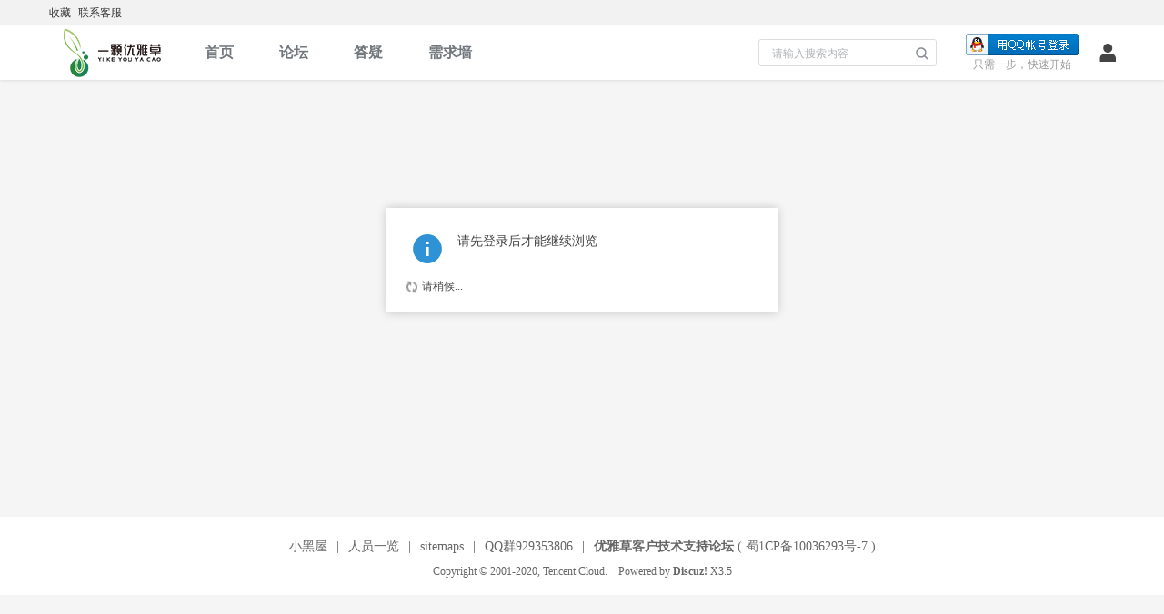

--- FILE ---
content_type: text/html; charset=utf-8
request_url: https://bbs.youyacao.com/home.php?mod=space&uid=379
body_size: 4586
content:
<!DOCTYPE html PUBLIC "-//W3C//DTD XHTML 1.0 Transitional//EN" "http://www.w3.org/TR/xhtml1/DTD/xhtml1-transitional.dtd">
<html xmlns="http://www.w3.org/1999/xhtml">
<head>
<meta http-equiv="Content-Type" content="text/html; charset=utf-8" />
<title>提示信息 -  优雅草技术论坛-针对优雅草产品交流的论坛 -  Powered by Discuz!</title>
<meta name="keywords" content="" />
<meta name="description" content=",优雅草技术论坛-针对优雅草产品交流的论坛" />
<meta name="generator" content="Discuz! X3.5" />
<meta name="author" content="Discuz! Team and Comsenz UI Team" />
<meta name="copyright" content="2001-2020 Tencent Cloud." />
<meta name="MSSmartTagsPreventParsing" content="True" />
<meta http-equiv="MSThemeCompatible" content="Yes" />
<base href="https://bbs.youyacao.com/" />
<link rel="stylesheet" href="./template/dbc_community_02/assets/images/font/style.css">
<!--[if lte IE 8]>
<link rel="stylesheet" href="./template/dbc_community_02/assets/images/font/ie7/ie7.css">
<![endif]-->
<link rel="stylesheet" type="text/css" href="data/cache/style_15_common.css?Ry5" /><link rel="stylesheet" type="text/css" href="data/cache/style_15_home_follow.css?Ry5" /><script src="./template/dbc_community_02/assets/js/lib/jquery/jquery.min.js?Ry5" type="text/javascript"></script>
<script src="./template/dbc_community_02/assets/js/lib/share/js/social-share.min.js?Ry5" type="text/javascript"></script>
<link rel="stylesheet" href="./template/dbc_community_02/assets/js/lib/share/css/share.min.css?Ry5">
<script src="./template/dbc_community_02/assets/js/lib/nprogress/nprogress.js?Ry5" type="text/javascript"></script>
<script type="text/javascript">var STYLEID = '15', STATICURL = 'static/', IMGDIR = 'static/image/common', VERHASH = 'Ry5', charset = 'utf-8', discuz_uid = '0', cookiepre = 'Ks40_2132_', cookiedomain = '', cookiepath = '/', showusercard = '1', attackevasive = '0', disallowfloat = 'newthread', creditnotice = '1|小草|颗,2|大树|棵,3|贡献|', defaultstyle = '', REPORTURL = 'aHR0cHM6Ly9iYnMueW91eWFjYW8uY29tL2hvbWUucGhwP21vZD1zcGFjZSZ1aWQ9Mzc5', SITEURL = 'https://bbs.youyacao.com/', JSPATH = 'data/cache/', CSSPATH = 'data/cache/style_', DYNAMICURL = '';</script>
<script src="data/cache/common.js?Ry5" type="text/javascript"></script>
<script src="./template/dbc_community_02/assets/js/lib/superslide/jquery.SuperSlide.2.1.3.js?Ry5" type="text/javascript" charset="utf-8"></script>
<script src="./template/dbc_community_02/assets/js/lib/lazyload/lazyload.min.js?Ry5" type="text/javascript"></script>
<script src="./template/dbc_community_02/assets/js/lib/sidebar/sidebar.min.js?Ry5" type="text/javascript"></script>
<script src="./template/dbc_community_02/assets/js/dchuang_common.js?Ry5" type="text/javascript"></script>
<meta name="application-name" content="优雅草技术论坛-针对优雅草产品交流的论坛" />
<meta name="msapplication-tooltip" content="优雅草技术论坛-针对优雅草产品交流的论坛" />
<meta name="msapplication-task" content="name=首页;action-uri=https://bbs.youyacao.com/portal.php;icon-uri=https://bbs.youyacao.com/static/image/common/portal.ico" /><meta name="msapplication-task" content="name=论坛;action-uri=https://bbs.youyacao.com/forum.php;icon-uri=https://bbs.youyacao.com/static/image/common/bbs.ico" />
<meta name="msapplication-task" content="name=群组;action-uri=https://bbs.youyacao.com/group.php;icon-uri=https://bbs.youyacao.com/static/image/common/group.ico" /><meta name="msapplication-task" content="name=动态;action-uri=https://bbs.youyacao.com/home.php;icon-uri=https://bbs.youyacao.com/static/image/common/home.ico" /><script src="data/cache/home.js?Ry5" type="text/javascript"></script>
<link rel="stylesheet" href="" type="text/css" media="all" id="darkskin">
<script type="text/javascript">var darkskin = 0;</script>
<style id="maincolor" type="text/css"></style>
</head>
<body id="nv_home" class="pg_follow" onkeydown="if(event.keyCode==27) return false;">
<div id="append_parent"></div><div id="ajaxwaitid"></div>
<div id="toptb" class="cl">
<div class="wp">
<div class="z"><a href="https://bbs.youyacao.com/"  onclick="addFavorite(this.href, '优雅草技术论坛-针对优雅草产品交流的论坛');return false;">收藏</a><a href="http://wpa.qq.com/msgrd?V=3&uin=422108995&Site=优雅草源码论坛-PHP源码|源码分享|源码论坛|免费源码&Menu=yes&from=discuz" >联系客服</a></div>
<div class="y">
</div>
</div>
</div>
<div id="hd" class="dbc_head">
<div id="nv">
<div class="navbox cl"><h2 class="dbc_logo z">
<a href="./" title="优雅草技术论坛-针对优雅草产品交流的论坛">
<img src="static/image/common/1502024.png" alt="优雅草技术论坛-针对优雅草产品交流的论坛" class="boardlogo" id="boardlogo" border="0" /></a>
</h2><script src="data/cache/logging.js?Ry5" type="text/javascript"></script>	
<div class="dbc_login cl y">
<span id="return_ls" style="display:none"></span>
<div class="login_link y" onclick="showWindow('login', 'member.php?mod=logging&action=login');"><i class="dbci-user"></i></div>		

<div class="fastlg_fm y" style="margin-right: 10px; padding-right: 10px">
<p><a href="https://bbs.youyacao.com/connect.php?mod=login&op=init&referer=home.php%3Fmod%3Dspace%26uid%3D379&statfrom=login_simple"><img src="static/image/common/qq_login.gif" class="vm" alt="QQ登录" /></a></p>
<p class="hm xg1" style="padding-top: 2px;">只需一步，快速开始</p>
</div>
</div>

<div class="dbc_search"><div id="scbar" class="cl">
<form id="scbar_form" method="post" autocomplete="off" onsubmit="searchFocus($('scbar_txt'))" action="search.php?searchsubmit=yes" target="_blank">
<input type="hidden" name="mod" id="scbar_mod" value="search" />
<input type="hidden" name="formhash" value="265b48ab" />
<input type="hidden" name="srchtype" value="title" />
<input type="hidden" name="srhfid" value="0" />
<input type="hidden" name="srhlocality" value="home::follow" />
<div class="search_item">
<input type="text" name="srchtxt" id="scbar_txt" value="请输入搜索内容" autocomplete="off" x-webkit-speech speech/>
<button type="submit" name="searchsubmit" id="scbar_btn" sc="1" value="true"></button>
</div>
</form>
</div>
<script type="text/javascript">
initSearchmenu('scbar', '');
</script>
</div>
<ul class="navlist cl"><li id="mn_portal" ><a href="portal.php" hidefocus="true" title="Portal"  >首页<span>Portal</span></a></li><li id="mn_forum" onmouseover="showMenu({'ctrlid':this.id,'ctrlclass':'hover','duration':2})"><a href="forum.php" hidefocus="true" title="BBS"  >论坛<span>BBS</span></a></li><li id="mn_N5b8e" ><a href="https://bbs.youyacao.com/forum-127-1.html" hidefocus="true"  >答疑</a></li><li id="mn_Ne9ee" ><a href="https://bbs.youyacao.com/forum-136-1.html" hidefocus="true"  >需求墙</a></li></ul>
</div>
</div>
<div class="sub_nav">
<ul class="p_pop h_pop" id="mn_forum_menu" style="display: none"><li><a href="https://bbs.youyacao.com/forum-134-1.html" hidefocus="true" >人工智能</a></li><li><a href="https://bbs.youyacao.com/forum-122-1.html" hidefocus="true" >直播特效商城</a></li><li><a href="https://bbs.youyacao.com/forum-135-1.html" hidefocus="true" >优雅草客户端软件</a></li><li><a href="https://bbs.youyacao.com/forum-124-1.html" hidefocus="true" >蜻蜓松鼠系列</a></li><li><a href="https://www.youyacao.com" hidefocus="true"  style="color: red">返回优雅草主官网</a></li><li><a href="https://doc.youyacao.com/web/#/22/338" hidefocus="true" >联系优雅草</a></li></ul><ul class="p_pop h_pop" id="mn_N0a2c_menu" style="display: none"><li><a href="https://bbs.youyacao.com/k_misign-sign.html" hidefocus="true" >签到排行榜</a></li><li><a href="home.php" hidefocus="true" >动态</a></li><li><a href="https://bbs.youyacao.com/tag/tags.html" hidefocus="true" >标签</a></li><li><a href="qu_ranklist-ranklist.html" hidefocus="true" >排行榜</a></li><li><a href="https://bbs.youyacao.com/forum-99-1.html" hidefocus="true" >正版大全</a></li><li><a href="https://bbs.youyacao.com/forum.php?mod=forumdisplay&fid=59&filter=sortid&sortid=10&typeid=90" hidefocus="true" >求源码</a></li><li><a href="https://bbs.youyacao.com/forum.php?mod=forumdisplay&fid=59&filter=sortid&sortid=18" hidefocus="true" >发布需求</a></li><li><a href="https://bbs.youyacao.com/thread-986-1-1.html" hidefocus="true" >找服务</a></li><li><a href="keke_veeker-index.html" hidefocus="true" >任务大厅【试】</a></li></ul></div>
<div id="mu" class="cl">
</div></div>

            <script src="" crossOrigin="anonymous"></script><script type="text/javascript">
(function (window) {
dChuang().fixed_top_nav();
})();
</script>
<div id="wp" class="dbc_mn wp cl"><div id="ct" class="wp cl w">
<div class="nfl" id="main_succeed" style="display: none">
<div class="f_c altw">
<div class="alert_right">
<p id="succeedmessage"></p>
<p id="succeedlocation" class="alert_btnleft"></p>
<p class="alert_btnleft"><a id="succeedmessage_href">如果您的浏览器没有自动跳转，请点击此链接</a></p>
</div>
</div>
</div>
<div class="nfl dbc_ml" id="main_message">
<div class="f_c altw">
<div id="messagetext" class="alert_info">
<p>请先登录后才能继续浏览</p>
</div>
<div id="messagelogin"></div>
<script type="text/javascript">ajaxget('member.php?mod=logging&action=login&infloat=yes&frommessage', 'messagelogin');</script>
</div>
</div>
</div>	</div>
<div id="ft" class="cl">
<div class="wp">
<div class="dbc_footer">
<p><a href="forum.php?mod=misc&action=showdarkroom" >小黑屋</a><span class="pipe">|</span><a href="https://bbs.youyacao.com/thread-206-1-1.html" >人员一览</a><span class="pipe">|</span><a href="https://bbs.youyacao.com/baidu_sitemap_index.xml" >sitemaps</a><span class="pipe">|</span><a href="https://bbs.youyacao.com/thread-5064-1-1.html" >QQ群929353806</a><span class="pipe">|</span><strong><a href="https://bbs.youyacao.com/" target="_blank">优雅草客户技术支持论坛</a></strong>
( <a href="http://beian.miit.gov.cn/" target="_blank"> 蜀1CP备10036293号-7</a> )</p>
<p style="font-size: 12px">Copyright &copy; 2001-2020, Tencent Cloud.　Powered by <strong><a href="https://www.discuz.vip" target="_blank">Discuz!</a></strong> <em>X3.5</em></p>
</div>
</div></div>
<script src="home.php?mod=misc&ac=sendmail&rand=1768672102" type="text/javascript"></script>

<ul class="dbc_sidebar">
<li>
<a href="javascript:;" onclick="switchSkin();" id="darkskin_btn">
<i class="dbci-night"></i></a>
<div id="darkskin_btn_tips" class="stips">黑夜模式</div>
</li>
<script type="text/javascript">
function switchSkin(){
if(darkskin == 1) {
darkskin = 0;
document.cookie = "pdarkskin2=; expires=Thu, 01 Jan 1970 00:00:00 UTC; path=/";
document.getElementById("darkskin").href = "";
document.getElementById("darkskin_btn").innerHTML = '<i class="dbci-night"></i>';
document.getElementById("darkskin_btn_tips").innerHTML = "黑夜模式";
document.getElementById("maincolor").innerHTML = "";
} else {
darkskin = 1;
document.cookie = "pdarkskin2=1; expires=" + new Date(new Date().getTime() + 720 * 3600000).toUTCString() + "; path=/";
document.getElementById("darkskin").href = "./template/dbc_community_02/assets/images/dark/dark.css?Ry5";
document.getElementById("darkskin_btn").innerHTML = '<i class="dbci-sun"></i>';
document.getElementById("darkskin_btn_tips").innerHTML = "亮色模式";
document.getElementById("maincolor").innerHTML = "a:hover {color: #1882d8;}";
}
}
</script>
<li>
<a href="forum.php?mod=misc&amp;action=nav" onclick="showWindow('nav', this.href, 'get', 0)" class="replyfast"><i class="dbci-edit"></i></a>
<div class="stips">快速发帖</div>
</li>
<li id="scrolltop_btn" hidefocus="true">
<a href="javascript:;" title="返回顶部" onclick="window.scrollTo('0','0')"><i class="dbci-scrolltop"></i></a>
<div class="stips"><p>返回顶部</p></div>
</li>
</ul>

<script type="text/javascript">
function toggleScrollTop() {
var jq = jQuery.noConflict();
var scrolltop = jq('#scrolltop_btn');
var scrollHeight = parseInt(document.body.getBoundingClientRect().top);

if (scrollHeight < -100) {
scrolltop.fadeIn();
} else {
scrolltop.fadeOut();
}
}
_attachEvent(window, 'scroll', function () { toggleScrollTop(); });
checkBlind();
</script>

<!--[if IE 8]>
<script src="./template/dbc_community_02/assets/js/dChuang_ie8.js" type="text/javascript"></script>
<![endif]--></body>
</html>

--- FILE ---
content_type: text/css
request_url: https://bbs.youyacao.com/template/dbc_community_02/assets/images/font/style.css
body_size: 705
content:
@font-face {
  font-family: 'dbcicon';
  src:  url('fonts/dbcicon.eot?4whguz');
  src:  url('fonts/dbcicon.eot?4whguz#iefix') format('embedded-opentype'),
    url('fonts/dbcicon.ttf?4whguz') format('truetype'),
    url('fonts/dbcicon.woff?4whguz') format('woff'),
    url('fonts/dbcicon.svg?4whguz#dbcicon') format('svg');
  font-weight: normal;
  font-style: normal;
  font-display: block;
}

[class^="dbci-"], [class*=" dbci-"] {
  /* use !important to prevent issues with browser extensions that change fonts */
  font-family: 'dbcicon' !important;
  speak: never;
  font-style: normal;
  font-weight: normal;
  font-variant: normal;
  text-transform: none;
  line-height: 1;

  /* Better Font Rendering =========== */
  -webkit-font-smoothing: antialiased;
  -moz-osx-font-smoothing: grayscale;
}

.dbci-refresh:before {
  content: "\e921";
}
.dbci-edit:before {
  content: "\e91c";
}
.dbci-list:before {
  content: "\e91d";
}
.dbci-night:before {
  content: "\e91e";
}
.dbci-scrolltop:before {
  content: "\e91f";
}
.dbci-sun:before {
  content: "\e920";
}
.dbci-rss2:before {
  content: "\e91b";
}
.dbci-lock:before {
  content: "\e919";
}
.dbci-dollar:before {
  content: "\e91a";
}
.dbci-leaf:before {
  content: "\e910";
}
.dbci-heart:before {
  content: "\e916";
}
.dbci-rss:before {
  content: "\e918";
}
.dbci-user-plus:before {
  content: "\e917";
}
.dbci-heart-fill:before {
  content: "\e915";
}
.dbci-user:before {
  content: "\e914";
}
.dbci-title-bg:before {
  content: "\e900";
}
.dbci-tag:before {
  content: "\e901";
}
.dbci-rec-subtract:before {
  content: "\e902";
}
.dbci-rec-add:before {
  content: "\e903";
}
.dbci-people:before {
  content: "\e904";
}
.dbci-collection:before {
  content: "\e905";
}
.dbci-setting:before {
  content: "\e906";
}
.dbci-bin:before {
  content: "\e907";
}
.dbci-arr-down:before {
  content: "\e908";
}
.dbci-rt:before {
  content: "\e909";
}
.dbci-share:before {
  content: "\e90a";
}
.dbci-fav:before {
  content: "\e90b";
}
.dbci-agree:before {
  content: "\e90c";
}
.dbci-account:before {
  content: "\e90d";
}
.dbci-sign:before {
  content: "\e90e";
}
.dbci-message:before {
  content: "\e90f";
}
.dbci-login:before {
  content: "\e911";
}
.dbci-plus:before {
  content: "\e912";
}
.dbci-regist:before {
  content: "\e913";
}


--- FILE ---
content_type: text/css
request_url: https://bbs.youyacao.com/data/cache/style_15_home_follow.css?Ry5
body_size: 7373
content:
.fct a{float:left;margin-left:8px;}.fa_fav_0:before,.fa_fav:before,.fa_rss:before,.fa_achv:before,.fa_bin:before,.fa_ivt:before{font-family:dzicon;display:inline-block;line-height:14px;width:16px;margin-left:4px;transform:scale(1.5);}.fa_fav_0:hover,.fa_fav:hover,.fa_rss:hover,.fa_achv:hover,.fa_bin:hover,.fa_ivt:hover{text-decoration:none;}.fa_fav_0:before{content:"\f12d";color:#BBB;}.fa_fav:before{content:"\f12d";color:#FF9C00;}.fa_rss:before{content:"\f10a";color:#FF9C00;}.fa_achv:before{content:"\f135";}.fa_bin:before{content:"\f10c";color:#AAA;}.fa_ivt:before{content:"\f11f";color:#2B7ACD;}#fh{width:644px;}.mw #fh{width:100%;}#fh .bm{padding-top:5px;padding-bottom:0;}#nv_group #fh{margin-bottom:1em;}#fh #gh{padding-top:10px;}#fh .h{margin-top:10px;}#fh .h *{float:left;}#fh h1{margin-right:10px;font-size:16px;}#fh .h .y{float:right;}#fh .o a{float:left;margin-right:10px;}#fh.m{padding-top:0;background-color:#F2F2F2;}.xst{font-family:Tahoma,'Microsoft Yahei','Simsun';font-size:14px;}.xst i{font-style:italic;}.ttp{margin-bottom:5px;padding-top:10px;border-width:2px 0 0;background:transparent;}.ttp li{float:left;padding-bottom:5px;}.ttp a,.ttp strong{float:left;margin-right:5px;padding:4px 8px 3px;height:18px;border:1px solid #EDEDED;background:#FFF;white-space:nowrap;}.ttp a:hover{border-color:;color:;text-decoration:none;}.ttp .a a{padding-right:12px;padding-left:12px;border-color:;background:#E5EDF2;color:;}.ttp .pipe{float:left;margin-right:10px;padding:0;width:2px;height:27px;background:#C2D5E3;text-indent:-9999px;}.cttp{overflow:hidden;padding-right:35px;height:32px;}.cttp .unfold,.cttp .fold{float:right;display:inline;margin:5px -35px 9px 0;padding:0 0 0 10px;width:25px;height:18px;background-color:transparent;color:;font-weight:400;}.tl .bm_c{padding-top:0;}.tl table{width:100%;table-layout:fixed;border-collapse:separate;}.tl th,.tl td{padding:5px 0;border-bottom:1px solid #C2D5E3;}.emptb th,.emptb td{padding:0;border-bottom:none;}.tl tr:hover th,.tl tr:hover td{background-color:#F2F2F2;}.tl .threadpre td,.tl .threadpre:hover td{background-color:#FCFCFC;}.tl .threadpre .threadpretd{border-left:1px solid #C2D5E3;border-right:1px solid #C2D5E3;}.tl th .tdpre,.tl td.fn .tdpre{visibility:hidden;display:inline;padding:0 3px;height:17px;line-height:17px;margin-top:3px;background:#548BF6;color:#FFF;text-align:center;text-decoration:none;border-radius:2px;}.tl th:hover .tdpre,.tl td.fn:hover .tdpre{visibility:visible;}.tl th .tdpre:visited,.tl td.fn .tdpre:visited{color:#FFF;}.tbox{display:inline-block;color:#FFF;height:17px;line-height:17px;padding:0 2px;border-radius:2px;}.tl .tbox{vertical-align:middle;}.rushrep{background:#904B21;}.tl .tdigest{background:#01B0C8;}.theatlevel{background-color:#FA5600;background:linear-gradient(90deg,#FA5600,#FC0);font-weight:700;border-radius:4px 0 0 4px;text-shadow:1px 1px 1px #E40;position:relative;margin-right:5px;}.theatlevel:after{display:block;content:"";width:5px;height:17px;background:url("data:image/svg+xml,%3csvg xmlns='http://www.w3.org/2000/svg' width='5' height='17'%3e%3cpath fill='%23fc0' d='M0 0h4L0 5h5c0 4-3 8-5 8l5 2-4 2H0'/%3e%3c/svg%3e");position:absolute;top:0;right:-5px;}.trecic{background:#FF9C00;}.tprizes{background:#BCB728;text-indent:0;}.fastpreview{position:relative;}.icon_preview{position:absolute;display:block;left:80px;top:-13px;width:11px;height:8px;background:url(https://bbs.youyacao.com/static/image/common/icon_preview.png);overflow:hidden;}a.icon_up{display:block;margin:0 10px;height:25px;background:#F2F2F2 url(https://bbs.youyacao.com/static/image/common/arrow_up.png) no-repeat 50% 50%;overflow:hidden;border:1px dashed rgb(194,213,227);border-radius:3px;}a.icon_up:hover{background:#FFF url(https://bbs.youyacao.com/static/image/common/arrow_up_hover.png) no-repeat 50% 50%;}.fastpreview td{border-bottom:none!important;}.tl th,.tl td.fn{padding-right:1.5em;zoom:1;}.tl th a:visited,.tl td.fn a:visited{color:#666;}.fromg{visibility:hidden;}tr:hover .fromg{visibility:visible;}.tl .icn{padding-left:5px;width:25px;text-align:left;}.tl .icn a:hover{text-decoration:none;}.tl .tpin{position:relative;}.tl .tpin::before{display:block;position:absolute;width:18px;text-align:center;color:#FFF;z-index:10;}.tl .tpin1::before{content:"1";}.tl .tpin2::before{content:"2";}.tl .tpin3::before{content:"3";}.tl .tpin4::before{content:"!";}.tl .tpin1 svg{fill:#72B933;}.tl .tpin2 svg{fill:#00ABDE;}.tl .tpin3 svg{fill:#F90;}.tl .tpin4 svg{fill:#F26C4F;}.tl .new{}.tl .comm{}.tl .frm{width:150px;}.tl .o{width:20px;}.tl .num{width:60px;line-height:14px;}.tl .by{width:105px;line-height:14px;}.tl cite,.tl .num em{display:block;}.tl th em{margin-right:4px;zoom:1;}.tl th em,.tl th em a{color:#007CD5;}.tl td em{font-size:11px;font-family:Arial,Psimsun,sans-serif;-webkit-text-size-adjust:none;}.tl td em,.tl td em a{color:#999;}.tl .ts th,.tl .ts td{padding:3px 0;border-bottom-color:#EDEDED;background:#F2F2F2;}.tl .th{margin-top:1px;padding:0 10px;border-bottom:1px solid #EDEDED;background:#F2F2F2;}.tl .th table{border:none;}.tl .th td,.tl .th th{height:20px;border:none;vertical-align:baseline;}.tl .tf{padding:3px 0;}.tf .showmenu:hover{border-color:#C2D5E3;}.tl_reply:before{display:inline-block;content:"";width:6px;height:6px;background:#BBB;border-radius:3px;margin:0 4px 2px 0;}.recy{text-decoration:line-through;}.tps{white-space:nowrap;}.tps a{padding:2px 4px;color:#444;}.tps a:hover{background-color:#F2F2F2;color:#007CD5;}.tsm{overflow:hidden;margin-bottom:-10px;width:100%;border-collapse:collapse !important;}.tsm th{padding:5px 0 5px 10px;border:none;vertical-align:top;}.tsm td{padding:5px 10px 5px 0;border:none;vertical-align:top;}.tsm tr:hover th,.tsm tr:hover td{background:none !important;}.tsm li{float:left;margin-right:4px;padding:0 4px;white-space:nowrap;}.tsm .a a{color:#444;font-weight:700;}.tsm .a a:hover{text-decoration:none;}.subtsm{margin-top:5px;padding:5px;border:1px dotted #C2D5E3;}.mfm .mtm{margin-right:10px;}.mfm span{height:26px;}#pprl a{color:;}#pprl li{clear:both;padding:3px 0 3px 90px;}#pprl li em{float:left;margin-left:-90px;width:85px;white-space:nowrap;overflow:hidden;}.pf_l li{float:left;width:300px;}.pf_l em{padding-right:10px;color:#666;}.flw_avt{width:80px;}.flw_avt img{float:left;margin-left:15px;width:48px;}.flw_article{margin:0 0 10px 70px;padding:5px 10px 15px;border-bottom:1px solid #DBDBDB;}.flw_thread .flw_article{margin-left:0;}.flw_article h2{font-size:16px;}.flw_article h2 img{vertical-align:middle;}.flw_reply{margin-left:20px;}.flw_author,.flw_author a{color:#79869E;}.flw_article .c{font-size:14px;line-height:1.8;}.flw_article .c img{display:block;margin:10px 0;max-width:600px;}.flw_article .c .s{display:inline;margin:0;}.unread .flw_article{background-color:#FEFEEE;}.unread .flw_article h2 a{color:;font-weight:700;}.flw_image{margin-bottom:10px;max-height:400px;zoom:1;overflow:hidden;}.flw_image li{float:left;width:120px;max-height:400px;background:#FFF;}.flw_image li img{margin:0 !important;width:120px;max-height:400px;}.flw_image_1{float:left;margin:0 15px 10px 0;}.flw_image_1 img{margin:0 !important;}.flw_attach{margin-top:10px;clear:both;}.flw_attach li{width:300px;margin-bottom:5px;height:31px;line-height:31px;font-size:12px;border:1px solid #DBDBDB;border-radius:3px;background:url(https://bbs.youyacao.com/static/image/common/flw_attach_bg.png) repeat-x 0 -31px;box-shadow:0 1px 0 #FFF;}.flw_attach a{display:block;padding:0 10px 0 32px;height:31px;background:url(https://bbs.youyacao.com/static/image/common/flw_attach_bg.png) no-repeat 10px 8px;color:#369;}.flw_attach a.flw_attach_price{background-image:url(https://bbs.youyacao.com/static/image/common/viewpay.gif);}.flw_attach a:hover{text-decoration:none;background-color:#EDF1F4;}.flw_attach strong{float:left;width:160px;font-weight:normal;white-space:nowrap;text-overflow:ellipsis;overflow:hidden;}.flw_attach span{float:right;width:90px;color:#999;text-align:right;overflow:hidden;}.flw_video,.flw_music{margin:10px 0;}.flw_article .flw_video img{display:inline;}.flw_quote{margin-left:10px;padding-left:15px;border-left:3px solid #B1CCD8;}.flw_readfull{padding:3px 5px;border:1px solid #DDD;border-radius:3px;background:#FFF;}.flw_readfull:hover{border-color:#9EB4C2;text-decoration:none;}.flw_delete{visibility:hidden;float:right;width:20px;height:20px;background:#AAA;overflow:hidden;font-size:16px;text-align:center;line-height:20px;border-radius:2px;}.flw_delete:before{content:"\d7";color:#fff;font-weight:700;}.flw_delete:hover{background:#15AFDB;text-decoration:none;}.flw_feed_hover .flw_delete{visibility:visible;}.flw_loading{margin:0 0 10px 80px;padding:10px;box-shadow:0 1px 0 rgba(0,0,0,0.05);border:1px solid #DBDBDB;border-radius:4px;background:#F4F7F9;}.flw_more{margin:0 0 10px 80px;}.flw_more a{display:block;padding:10px;box-shadow:0 1px 0 rgba(0,0,0,0.05);border:1px solid #DBDBDB;border-radius:4px;background:#F4F7F9;text-align:center;}.flw_more a:hover{border-color:#9EB4C2;text-decoration:none;}.flw_btn_fo,.flw_btn_unfo{float:right;width:68px;height:19px;line-height:19px;background:#f4f1c4;text-align:center;overflow:hidden;color:#B3AC5C;border:1px solid;}.flw_btn_unfo{background:#EEE;}.flw_btn_fo:before{font-family:dzicon;font-size:16px;margin-right:4px;content:"\f108";}.flw_uheader .flw_btn_fo,.flw_uheader .flw_btn_unfo,.flw_hd .flw_btn_fo,.flw_hd .flw_btn_unfo{float:left;}#fastpostform{width:82%;}#flw_header{padding:10px;}#flw_post_subject{width:628px;height:30px;line-height:30px;border:1px solid #9EB4C2;border-radius:4px;background:#FFF;}#flw_header #subject{margin:5px;width:580px;height:20px;border:none;outline:none;background:transparent;line-height:20px;}#flw_checklen{padding-right:10px;}#flw_post_extra .sec{padding:8px 15px;border:1px solid #EFEFEF;background:#F9FBFC;border-radius:4px;}.tedt{width:auto;border:1px solid #9EB4C2;border-radius:4px;overflow:hidden;}#flw_header .bar{padding-left:10px;border-top:1px solid #EFEFEF;border-bottom:none;background:#F9FBFC;border-radius:0 0 4px 4px;}#flw_header .area{background:#FFF;border-radius:4px 4px 0 0;}#flw_header .area .pt{height:4em;}#flw_header .ftid{margin-left:5px;}#fastpostsubmit{margin-right:0;height:33px;border:none;}#flw_header .tb{padding-left:0;height:32px;border-bottom:none;line-height:32px;}#flw_header .tb a{padding:0 15px;border:none;background:transparent none;color:#369;}#flw_header .tb .a a{box-shadow:0 -1px 0 rgba(0,0,0,0.15);border-radius:4px 4px 0 0;background:#FFF;color:#333;}.flw_tab{padding-top:0;border-bottom:none;}.sd{border-radius:5px;background:#F4F7F9;}#flw_avt{padding:20px;}#flw_avt img{margin:0 auto 10px;border:6px solid #FFF;}.sd #flw_avt img{display:block;}.flw_user_info{margin:10px 0;padding:10px;box-shadow:0 1px 0 #FFF,0 -1px 0 #D7DBDF;border-radius:5px;background:#E9EEF2;}.flw_linktohome{padding:2px 0 2px 20px;background:url(https://bbs.youyacao.com/static/image/common/homelink.gif) no-repeat 0 2px;}.flw_uheader{padding-right:0;padding-left:0;}.flw_stat_mn{margin-left:20px;width:490px;}.pg_follow .sd .bm{border-width:1px 0 0;border-color:#E8EAEB;background:transparent;}.pg_follow .sd .bm_h{padding-left:20px;border-width:1px 0 0;border-color:#FFF;background:transparent;}#flw_header.flw_uheader{padding-top:20px;border-bottom:1px solid rgba(0,0,0,0.15);background:#F4F7F9 none !important;}.flw_uheader .tb{margin-bottom:-1px;}.flw_uheader h1{font-size:16px;}.flw_uheader .tns{margin-left:-10px;padding:0;width:240px;}.flw_uheader .tns th,.flw_uheader .tns td{padding-left:10px;text-align:left;}.flw_uheader .o{line-height:21px;}.flw_status_1,.flw_status_2{padding:0 10px 0 0;}.flw_status_1:before,.flw_status_2:before{font-family:dzicon;line-height:14px;font-size:16px;color:#dcdbcc;margin-right:4px;}.flw_status_1:before{content:"\f100";}.flw_status_2:before{content:"\f13e";}.flw_specialfo,.flw_specialunfo{float:right;margin-right:9px;width:14px;line-height:21px;font-size:16px;height:21px;text-align:center;overflow:hidden;color:#7CBE00;}.flw_specialunfo{color:#FF512C;}.flw_specialfo:before,.flw_specialunfo:before{content:"\f140";font-family:dzicon;}#specialflag_2_menu{width:80px;}.flw_uheader .flw_linktohome{padding:0 0 0 20px;background-position:0 3px;}.flw_replybox{margin:-11px 0 20px 70px;padding:15px 20px;box-shadow:0 1px 0 rgba(0,0,0,0.05);border:1px solid #DBDBDB;background:#E9EEF1;}.flw_replybox li{padding:10px 80px 10px 0;border-top:1px solid #DBE2E6;}.flw_replybox li .d{margin-right:10px;}.flw_replybox .px,.flw_autopt{border:1px solid #CCDBE5;border-radius:4px;background:#FFF;}.flw_autopt{display:inline-block;vertical-align:top;margin:0 5px 0 0;padding:0 5px;width:420px;}td.flw_autopt{margin-right:0;}.flw_autopt .pts{padding:5px;margin:0 -5px;width:100%;height:19px;min-height:19px;border:0;}.flw_replybox .pnc{width:77px;height:33px;border:none;background:transparent url(https://bbs.youyacao.com/static/image/common/pn_reply.png) no-repeat 0 0;}.flw_replybox .pnc span{line-height:99px;}.flw_replybox td table .pnc{background-image:url(https://bbs.youyacao.com/static/image/common/pn_rt.png);}.flw_rert{display:inline-block;padding-right:5px;width:95px;text-align:right;}.flw_replybox .cnr{position:relative;float:right;overflow:hidden;display:inline;margin:-22px 16px 0 0;width:11px;height:7px;background:transparent url(https://bbs.youyacao.com/static/image/common/flw_cnr_t.png) no-repeat 0 0;}#flw_side_tab{margin:10px 0;}#flw_side_tab li{line-height:32px;}#flw_side_tab a{display:block;height:32px;padding-left:20px;background:url(https://bbs.youyacao.com/static/image/common/flw_side_tab.png) repeat-x 0 0;}#flw_side_tab li.a a{background-position:0 -32px;}#flw_side_tab a img{float:left;margin:8px 10px 0 0;}.flw_side_promote{}.flw_side_promote .xlda dl{margin-bottom:8px;}.flw_side_promote .xlda .m{margin:0 0 8px -55px;}.flw_side_promote .xlda dt{padding-top:0;}.flw_side_promote .flw_btn_fo{float:left;}.flw_ulist{}.flw_ulist li{padding:10px 0 10px 100px;border-bottom:1px solid #DBDBDB;}.flw_ulist .flw_avt{float:left;margin:0 0 0 -80px;}.flw_ulist .unread{background-color:#FEFEEE;}.my_flw_stats{width:120px;}.my_flw_stats li{margin-bottom:7px;padding-bottom:7px;border-bottom:1px solid #EDEDED;}.my_flw_stats .xg1{padding-right:10px;}#flw_bar .fpd{position:relative;zoom:1;}.progressWrapper{overflow:hidden;float:left;width:auto;}.progressWrapper table{float:left;margin:5px 1px 0 0;width:209px;border:1px solid #C3DCEA;border-radius:4px;background:#FFF;}.progressWrapper td{border-radius:4px;}.attswf p{padding-left:5px;width:170px;height:26px;line-height:26px;white-space:nowrap;overflow:hidden;text-overflow:ellipsis;}.attswf p img{width:16px;height:16px;}.attc{padding-top:3px;width:20px;}.attc .d{background-position-y:0 !important;}.progressContainer{overflow:hidden;margin:5px 0 0;width:620px;border:1px dashed #9EB4C2;background-color:transparent;}.red{border:none;background-color:transparent;color:red;}#uhd{padding:0;border:none;background:#fff linear-gradient(135deg,#0c416c 0%,#74b4e8 40%,#74b4e8 60%,#0c416c 100%) no-repeat 0 0;background-size:100% 100px;}.interact{float:right;margin:110px 20px 0 0;}.interact a{float:left;margin-right:5px;padding:4px 12px;border:1px solid #1882d8;color:#1882d8;-webkit-border-radius:3px;-moz-border-radius:3px;border-radius:3px;}.interact a:hover{background-color:#1882d8;color:#fff;}.uinfo{position:relative;overflow:hidden;}.uinfo .avatar{margin:60px 0 0 120px;width:100px;height:100px;overflow:hidden;}.uinfo .avatar img{width:100%;height:100%;-webkit-border-radius:50%;-moz-border-radius:50%;border-radius:50%;border:5px solid #fff;-webkit-box-sizing:border-box;-moz-box-sizing:border-box;box-sizing:border-box;}.uinfo .mt{position:absolute;left:230px;top:105px;padding:0;}.uinfo .top .pipe{margin:0 8px;}.uinfo .extra{position:absolute;left:230px;top:130px;}#uhd .navlist{margin-bottom:10px;}#uhd .navlist li{position:relative;float:left;margin:0 15px;padding:0;cursor:pointer;}#uhd .navlist a{display:inline-block;margin:0;padding:0 3px;height:40px;line-height:40px;font-size:14px;cursor:pointer;}#uhd .navlist a:hover{color:#333;}#uhd .navlist a em{padding-left:6px;background:url(https://bbs.youyacao.com/template/dbc_community_02/assets/images/dot.png) no-repeat 0 50%;font-size:12px;}#uhd .navlist span{position:absolute;bottom:-1px;left:50%;width:0;height:2px;background-color:#1882d8;-moz-transition:all .2s ease-in-out 0s;-webkit-transition:all .2s ease-in-out 0s;-o-transition:all .2s ease-in-out 0s;transition:all .2s ease-in-out 0s;}#uhd .navlist li:hover span,#uhd .navlist .a span{width:24px;-moz-transform:translateX(-12px);-webkit-transform:translateX(-12px);-o-transform:translateX(-12px);transform:translateX(-12px);}.hc{padding:10px 20px;float:left;width:890px;background:#fff;-webkit-box-sizing:border-box;-moz-box-sizing:border-box;box-sizing:border-box;}.u_profile h2{height:50px;line-height:50px;border-bottom:1px solid #eee;font-size:16px;}.uextra li,.pf_l li{padding:5px 0;}.pf_l em{color:#999;}.sd{float:right;width:280px;}.ctime{margin-bottom:10px;padding:20px 20px 20px 41px;background:#fff url(https://bbs.youyacao.com/template/dbc_community_02/assets/images/user3.png) no-repeat 16px 50%;font-size:14px;color:#999;}.hcount{padding:20px 10px;margin-bottom:20px;background:#fff;-webkit-border-radius:3px;-moz-border-radius:3px;border-radius:3px;}.hcount .count_box{width:260px;z-index:2;}.hcount .count_box li{float:left;width:33.33%;border-left:1px solid #eee;-webkit-box-sizing:border-box;-moz-box-sizing:border-box;box-sizing:border-box;}.hcount .count_box li:first-child{border-left:none;}.hcount .count_box .item_title{font-size:12px;line-height:17px;color:#999;text-align:center;}.hcount .count_box .item_data{text-align:center;margin-top:5px;font-size:18px;font-weight:500;line-height:22px;}.tnav{padding-bottom:10px;border-bottom:1px solid #eee;}.tnav a{float:left;margin-right:5px;padding:4px 12px 3px;height:20px;color:#1882d8;border:1px solid #ededed;-webkit-border-radius:3px;-moz-border-radius:3px;border-radius:3px;font-size:12px;}.tnav a.a{border-color:#1882d8;background-color:#1882d8;color:#fff !important;}.tnav a:hover{text-decoration:underline;color:#1882d8;background:rgba(24,130,216,.1);}.tnav a.a:hover{background:#1882d8;text-decoration:none;}.ct2_a .appl{padding:6px 20px;width:160px;min-height:260px;-webkit-border-radius:3px;-moz-border-radius:3px;border-radius:3px;background:#fff;-webkit-box-sizing:border-box;-moz-box-sizing:border-box;box-sizing:border-box;}.ct3_a .appl{width:117px;background:#fff;-webkit-border-radius:3px;-moz-border-radius:3px;border-radius:3px;}.tbn{margin:0;}.tbn .mt{padding:10px 0;border-bottom:1px solid #eee;}.tbn li{margin:0;padding:3px 0;border-bottom:1px dashed #eee;}.tbn li.a{margin:0;padding:3px 0;font-weight:600;border-bottom-style:dashed;border-top:none;}.tbn li.a a{color:#1882d8;}.ct2_a,.ct3_a{background:transparent;border:none;}.ct2_a .mn{margin-right:0;padding:10px 20px;width:1000px;background:#fff;-webkit-box-sizing:border-box;-moz-box-sizing:border-box;box-sizing:border-box;}.ct3_a .mn{padding:10px 15px;width:785px;}#nv_home .ct3_a .sd .bm_c{padding:10px;}.tbmu a{padding:0 6px;color:#333;}.tbmu a:hover{color:#1882d8;}.tbmu .a{color:#1882d8;}.tedt .pt,.tedt .bar{font-size:12px;}.flw_replybox .pnc{width:auto;background:#1882d8;border:1px solid #1882d8;}.flw_replybox .pnc span{line-height:21px;}.flw_replybox td table .pnc{background-image:none;}.ct1{border:none;}.oshr{padding:2px 10px 2px 10px;line-height:normal !important;border-color:#1882d8;color:#1882d8;background:transparent;}.oshr:hover{background-color:#d0e4f5;}.oshr i{margin-right:3px;font-size:16px;vertical-align:text-top;font-style:normal !important;}.oshr:before{display:none;}.avt img{width:40px;height:40px;-webkit-border-radius:50%;-moz-border-radius:50%;border-radius:50%;}.avtm img{width:120px;height:120px;}.newblog,.uploadimg{padding:2px 10px !important;-webkit-border-radius:3px;-moz-border-radius:3px;border-radius:3px;color:#1882d8 !important;border:1px solid #1882d8;text-decoration:none;text-align:center;cursor:pointer;}.newblog .nbicon{font-size:24px;}.newblog:hover,.uploadimg:hover{background-color:#d0e4f5;}.interact2{padding:30px 0 30px;border-bottom:1px solid #f0f0f0;text-align:center;}.interact2 a{display:inline-block;margin-right:24px;height:30px;line-height:30px;font-size:16px;}.interact2 .ico{float:left;margin-top:3px;width:24px;height:24px;}.interact2 a:hover .ico{background-position:-24px 0;}.interact2 .desc{margin:0 6px 0 12px;}.interact2 .ico_like .ico{background:url(https://bbs.youyacao.com/template/dbc_community_02/assets/images/heart_dh.png) no-repeat 0 0;}.interact2 .ico_fav .ico{background:url(https://bbs.youyacao.com/template/dbc_community_02/assets/images/star.png) no-repeat 0 0;}.interact2 .ico_share .ico{background:url(https://bbs.youyacao.com/template/dbc_community_02/assets/images/share.png) no-repeat 0 0;}#a_share_menu{margin-top:10px;padding:10px;background:#fff;border:1px solid #eee;-webkit-border-radius:5px;-moz-border-radius:5px;border-radius:5px;}#a_share_menu .social-share-icon{display:inline-block;margin:4px;border:none;color:#fff;background:#c0c5cc;}#a_share_menu .icon-qq:hover{background:#56b6e7;}#a_share_menu .icon-weibo:hover{background:#ff763b;}#a_share_menu .icon-wechat:hover{background:#7bc549;}#a_share_menu .icon-qzone:hover{background:#FDBE3D;}#a_share_menu::before{position:absolute;top:-6px;left:18px;display:block;width:0;height:0;border-style:solid;border-width:0 6px 6px;border-color:transparent transparent #eee;content:'';}#a_share_menu::after{position:absolute;top:-10px;left:18px;border-style:solid;border-color:transparent transparent #fff;border-width:6px;content:'';}.vw .o{margin-top:0;padding-top:8px;border:none;text-align:left;}.tedt{width:100%;}.tedt .area{padding:10px;}.tedt .pt{padding:0 !important;}#fastpostform{width:100%;}#flw_header{padding:10px 0;}#flw_header .area .pt{height:auto;}#flw_header .bar{background:#fff;}#fastpostsubmit{width:auto;height:30px;background:#1882d8;text-indent:inherit;}#fastpostsubmit:hover{background:#1261a2;}#flw_post_subject{width:480px;border-color:#ccc;overflow:hidden;}#flw_header #subject{margin:5px 5px 5px 10px;}#flw_header #subject{width:430px;}#flw_header .ftid{margin-right:0;}.forumselect .ps{padding:7px;}.flw_avt{width:55px;}.flw_avt img{margin-left:0;width:40px;height:40px;-webkit-border-radius:50%;-moz-border-radius:50%;border-radius:50%;}.flw_author a{font-size:15px;font-weight:600;color:#2e3135;}.flw_image{width:915px;max-height:none;}.flw_image li{margin-right:10px;width:218px;max-height:120px;}.flw_image li img{width:218px;max-height:120px;-webkit-border-radius:3px;-moz-border-radius:3px;border-radius:3px;}.vc .flw_image{width:805px;max-height:none;}.vc .flw_image li{margin-right:10px;width:190px;max-height:105px;}.vc .flw_image li img{width:190px;max-height:105px;-webkit-border-radius:3px;-moz-border-radius:3px;border-radius:3px;}.vc2 .flw_image{width:693px;max-height:none;}.vc2 .flw_image li{margin-right:10px;width:163px;max-height:90px;}.vc2 .flw_image li img{width:163px;max-height:90px;-webkit-border-radius:3px;-moz-border-radius:3px;border-radius:3px;}.flw_article{margin-left:55px;padding:0 0 15px;}.wx{font-weight:600;}.flw_readfull{white-space:nowrap;border-color:#1882d8;color:#1882d8;}.flw_readfull:hover{background:#d0e4f5;}.flw_quote{margin:0;padding:10px 20px;border:none;background:#f5f5f5;-webkit-border-radius:3px;-moz-border-radius:3px;border-radius:3px;}.flw_replybox{margin-left:55px;}.flw_autopt{padding:7px 5px;}.flw_autopt .pts{outline:none;}.flw_more{margin-left:55px;}.flw_more a{border:none;background:#f0f0f0;color:#606060;}.flw_more a:hover{background:#e0e1e2;color:#2c2c2c;}.my_flw_stats{margin-bottom:10px;width:auto;}.my_flw_stats li{float:left;padding:0 15px;font-size:14px;border-right:1px solid #eee;border-bottom:none;text-align:cecnter;}.my_flw_stats li.last{border:none;}.my_flw_stats a{font-family:Georgia;font-size:18px;}.flw_ulist li{padding-left:80px;}.flw_ulist .flw_avt{width:80px;}.flw_ulist .flw_avt img{margin-left:15px;}.flw_status_1,.flw_status_2{margin-top:3px;}#uhd .flw_hd{margin:110px 20px 0 0;width:auto;}#moodfm textarea{-webkit-border-radius:3px;-moz-border-radius:3px;border-radius:3px;}#moodfm textarea:focus{border-color:#66afe9;outline:none;}.mi #moodfm textarea{margin:0;padding:3px;width:532px;border:1px solid #ededed;}.moodfm_btn{background:transparent;vertical-align:top;}.moodfm_btn button{background:#1882d8;border:none;-webkit-border-radius:3px;-moz-border-radius:3px;border-radius:3px;color:#fff;opacity:1;}.moodfm_btn button:hover{background-color:#1261a2;}.mi .moodfm_input{background:transparent;}.htit{height:32px;border-bottom:1px solid #eee;line-height:32px;white-space:nowrap;overflow:hidden;}.xld dt{padding:8px 0;}.tdats .tdat{width:220px;}.tdats .tfx{width:300px;}.tdats .tfxf{width:740px;}.tscr,.tscr .tdat th,.tscr .tdat td,.tdats .tb{width:440px;}.flw_btn_fo{padding:0 11px 0 25px;height:25px;line-height:25px;text-align:center;background:#1882d8 url(https://bbs.youyacao.com/template/dbc_community_02/assets/images/plus.png) no-repeat 10px 50%;background-size:11px;-webkit-border-radius:3px;-moz-border-radius:3px;border-radius:3px;color:#fff;text-indent:inherit;-webkit-box-sizing:border-box;-moz-box-sizing:border-box;box-sizing:border-box;}.flw_btn_fo:before{display:none;}.flw_btn_fo:hover{color:#fff;background-color:#1261a2;}.flw_btn_unfo{width:60px;height:25px;line-height:25px;text-align:center;background:#c1c1c1;-webkit-border-radius:3px;-moz-border-radius:3px;border-radius:3px;color:#fff;text-indent:inherit;}.flw_btn_unfo:hover{color:#fff;background:#a29b9b;}.syn_qq,.syn_tqq,.syn_qq_check,.syn_tqq_check{display:inline-block;margin-top:3px;width:19px;height:19px;background:transparent url(https://bbs.youyacao.com/static/image/common/connect_post_syn.png) no-repeat 0 0;line-height:64px;overflow:hidden;vertical-align:top;cursor:pointer;}.ie6 .syn_qq,.ie6 .syn_tqq,.ie6 .syn_qq_check,.ie6 .syn_tqq_check{display:inline;}.syn_qq_check{background-position:-22px 0;}.syn_tqq{background-position:0 -22px;margin-left:5px;}.syn_tqq_check{background-position:-22px -22px;margin-left:5px;}